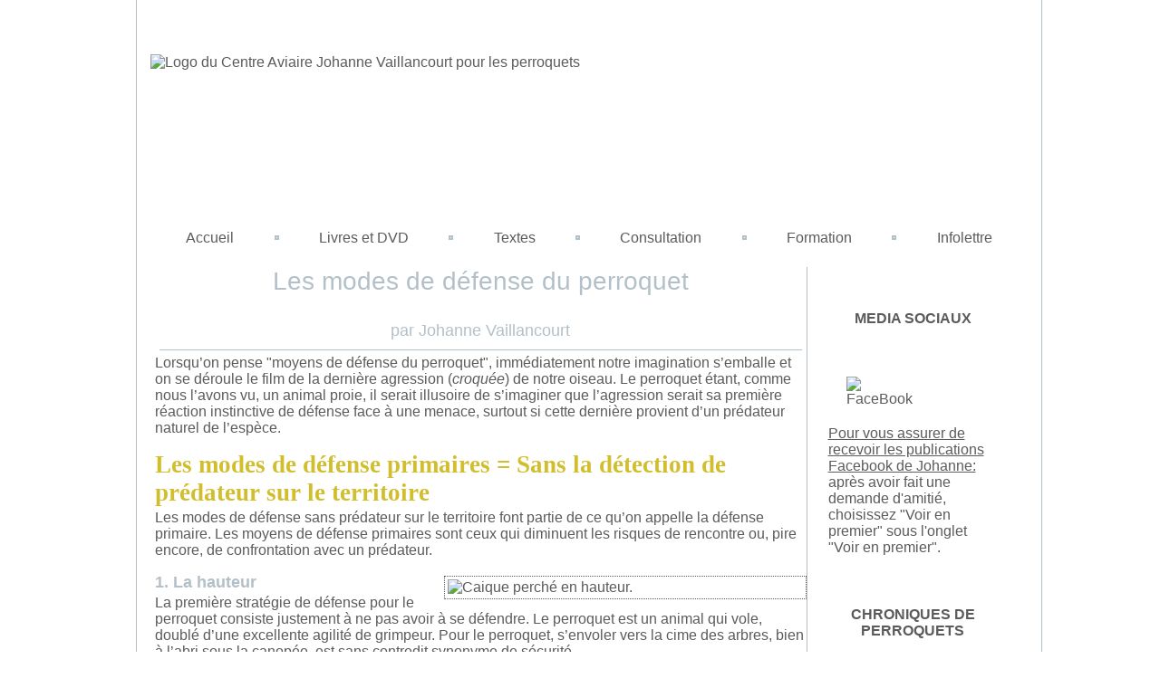

--- FILE ---
content_type: text/html; charset=UTF-8
request_url: https://www.perroquet-perroquets.com/modes-defense-perroquet.php
body_size: 10606
content:
<!DOCTYPE html>
<html lang="fr" xml:lang="fr" xmlns="http://www.w3.org/1999/xhtml">
<head>
<meta charset="UTF-8" />
<title>Les modes de d&eacute;fense du perroquet</title>
<meta name="description" content="Diverses mani&egrave;res dont le perroquet assure sa d&eacute;fense." />
<meta name="keywords" content="perroquet, défense, attaque"/>



<!-- Open Graph -->
<meta property="og:title" content="Les modes de d&eacute;fense du perroquet" />
<meta property="og:description" content="Diverses mani&egrave;res dont le perroquet assure sa d&eacute;fense." />
<meta property="og:url" content="https://www.perroquet-perroquets.com/modes-defense-perroquet.php" />
<meta property="og:image" content="https://www.perroquet-perroquets.com/photos/textes/comportement/modes-defense-perroquet/modes1.jpg" />
<meta property="og:type" content="article" />
<meta property="article:author" content="https://www.perroquet-perroquets.com/curriculum-vitae-johanne-vaillancourt.php" />
<meta property="og:locale" content="fr_FR" />
<meta property="og:site_name" content="Centre Aviaire Johanne Vaillancourt" />
<!-- Open Graph -->

 
  		<script type="application/ld+json"> 
{ 
"@context" : "http://schema.org", 
"@type" : "Article",
"mainEntityOfPage" : { "@type" : "WebPage", 
"@id" : 

"https://www.perroquet-perroquets.com/modes-defense-perroquet.php"},  
"headline" : "Les modes de d&eacute;fense du perroquet", 
"name" : "Les modes de d&eacute;fense du perroquet", 
"image" : "https://www.perroquet-perroquets.com/photos/textes/comportement/modes-defense-perroquet/modes1.jpg",
"articleSection" : "Comportement et psychologie des perroquets", 
"datePublished" : "2007",
"dateModified" : "2009",
"author" : { "@type" : "Person", "name" : "Johanne Vaillancourt", "sameas" :[ 
"https://www.perroquet-perroquets.com/curriculum-vitae-johanne-vaillancourt.php", 
"https://www.facebook.com/johanne.vaillancourt.167",
"http://www.parrot-parrots.com/curriculum-vitae-johanne-vaillancourt.php", 
"http://www.parrot-parrots.com/store/biography-vaillancourt.php", 
"http://www.perroquet-anarchiste.ca/details-biographie-johanne-vaillancourt.php"] },
"description": "Diverses mani&egrave;res dont le perroquet assure sa d&eacute;fense.",

 


		"publisher" : { "@type" : "Organization", 
"name":"Centre Aviaire Johanne Vaillancourt",
"legalName" : "Centre Aviaire Johanne Vaillancourt SENC", 
"alternateName": "CAJV",
"description" : "&Eacute;diteur de livres sur les psittacid&eacute;s. Le comportement, la compr&eacute;hension, la socialisation, l'&eacute;ducation des perroquets et perruches. Instaurer une meilleure communication avec votre oiseau. Formations, textes, livres, conseils, DVD, informations pour perroquets et perruches.",
"url" : "https://www.perroquet-perroquets.com", 
"logo": {"type" : "ImageObject", "url" : "http://www.perroquet-perroquets.com/images/logo.gif", "width" : "300" , "height" : "162"},

"telephone" : "+1-514-246-7673", 
"email" : "cajv@perroquet-perroquets.com", 
"address" : { "@type" : "PostalAddress", 
	"streetAddress" : "612-A Dorchester", 
	"addressLocality" : "Saint-Jean-sur-Richelieu", 
	"addressRegion" : "Qc", 
	"addressCountry" : "Canada", 
	"postalCode" : "J3B 5A1" },
"sameas": ["http://www.perroquet-anarchiste.ca", "https://fr-ca.facebook.com/centreaviairejv/", 
		   "https://www.facebook.com/%C3%89ditions-du-Perroquet-Anarchiste-1534642326787273/",
		   "http://www.parrot-parrots.com"]
 }
} 
</script>

<meta name="viewport" content="width=device-width, initial-scale=1.0" />
<meta name="Author" content="Johanne Vaillancourt et Philippe Thibodeau"/>
<meta name="robots" content="index, follow, NOODP"/>

<link href="/default-total2.css" rel="stylesheet"  />

<link rel="apple-touch-icon" sizes="180x180" href="favicon/apple-touch-icon.png">
<link rel="icon" type="image/png" sizes="32x32" href="favicon/favicon-32x32.png">
<link rel="icon" type="image/png" sizes="16x16" href="favicon/favicon-16x16.png">
<link rel="manifest" href="favicon/site.webmanifest">

	


</head>







<body>
<div id="wrapper">
	<header>
		<div id="logo">
			<div class="img-logo">
				<a href="https://www.perroquet-perroquets.com">
				<img src="/images/Banniere_5_CAJV.gif" 
				alt="Logo du Centre Aviaire Johanne Vaillancourt pour les perroquets"/></a>
			</div>
		</div>
		<div id="border">
		</div>
		<style>
		.dropdown {
		position: relative;
		display: inline-block;
		}
		
		.dropdown-content {
		display: none;
		position: absolute;
		background-color: #f9f9f9;
		min-width: 160px;
		box-shadow: 0px 8px 16px 0px rgba(0,0,0,0.2);
		padding: 12px 16px;
		z-index: 1;
		}
		
		.dropdown:hover .dropdown-content {
		display: block;
		}
		</style>
		<!--
		<div><b><a class="blue blocannonce" href="/formations_2022-2023/index.php"><span class="center">Formation en comportement des perroquets 2022-2023  
		avec Johanne Vaillancourt - Détails &gt;&gt;</span></a></b></div>
		
		
		<div><b><a class="blue blocmenu" href="/formations_2022-2023/index.php"><span class="center">Formation comportement des perroquets 2022-2023: inscriptions en cours. 
		Détails &gt;&gt;</span></a></b></div>
		-->
		
		<nav class="entete">
		
		
			<a class="blocmenu"  href="/index.php">
			Accueil</a>
			<div class="blocdot"></div>
					
			<a class="blocmenu" href="/boutique/livres-DVD.php">
			Livres et DVD</a>
			<div class="blocdot">&nbsp;</div>
					
			<a class="blocmenu" href="/textes.php">
			Textes</a>
			<div class="blocdot">&nbsp;</div>
			
			<div class="dropdown">
				<span class="blocmenu">Consultation</span>
				<div class="dropdown-content">
					<p><a class="blocmenu" style="height: 75px;" href="/consultation/consultation.php">
					Consultation avec Johanne</a></p>
					<p><a class="blocmenu" style="height: 75px;" href="/intervenants-consultants.php">
					Consultation avec autres consultants</a></p>					
				</div>			
			</div>
			<div class="blocdot">&nbsp;</div>
			
			<a class="blocmenu" href="/formations_2023-2024/index.php">
			Formation</a>									
			<div class="blocdot">&nbsp;</div>
			
			<!--
			<div class="dropdown">
				<span class="blocmenu">Formations</span>
				<div class="dropdown-content">
					<p><a class="blocmenu" style="height: 100px;" href="/formations_2022-2023/index.php">
					Formation 2022/2023 (en cours)</a></p>
					<p><a class="blocmenu" style="height: 100px;" href="/formations_2023-2024/index.php">
					Formation 2023/2024 (début oct 2023)</a></p>					
				</div>			
			</div>
			
			<div class="blocdot">&nbsp;</div>
			-->
			
			
			
			<a class="blocmenu" href="/infolettre.php">
			Infolettre</a>
					
		</nav>					
			
	</header>
	<div id="box5">	
		<main>

			
		
			
		<article>
				<h1>Les modes de d&eacute;fense du perroquet</h1>
				<p class="auteur">par Johanne Vaillancourt</p>
			
			 
				
			
				


			
				<p>Lorsqu&#8217;on pense &quot;moyens de d&eacute;fense du perroquet&quot;, imm&eacute;diatement 
				notre imagination s&#8217;emballe et on se d&eacute;roule le film de la 
				derni&egrave;re agression (<i>croqu&eacute;e</i>) de notre oiseau. Le perroquet 
				&eacute;tant, comme nous l&#8217;avons vu, un animal proie, il serait 
				illusoire de s&#8217;imaginer que l&#8217;agression serait sa 
				premi&egrave;re r&eacute;action instinctive de d&eacute;fense face &agrave; une menace, surtout si cette derni&egrave;re 
				provient d&#8217;un pr&eacute;dateur naturel de l&#8217;esp&egrave;ce.</p>
				
				<h2>Les modes de d&eacute;fense primaires = Sans la d&eacute;tection de 
				pr&eacute;dateur sur le territoire</h2>
				<p>Les modes de d&eacute;fense sans pr&eacute;dateur sur le territoire font 
				partie de ce qu&#8217;on appelle la d&eacute;fense primaire. Les moyens de 
				d&eacute;fense primaires sont ceux qui diminuent les risques de 
				rencontre ou, pire encore, de confrontation avec un pr&eacute;dateur.</p>
											
				<img src="photos/textes/comportement/modes-defense-perroquet/modes1.jpg" 
				class="contenu-image img2" width="400" alt="Caique perch&eacute; en hauteur." />
				<h3>1. La hauteur</h3>
				<p>La premi&egrave;re strat&eacute;gie de d&eacute;fense pour le perroquet consiste 
				justement &agrave; ne pas avoir &agrave; se d&eacute;fendre. Le perroquet est un 
				animal qui vole, doubl&eacute; d&#8217;une excellente agilit&eacute; de grimpeur. 
				Pour le perroquet, s&#8217;envoler vers la cime des arbres, bien &agrave; 
				l&#8217;abri sous la canop&eacute;e, est sans contredit synonyme de s&eacute;curit&eacute;.</p>
				<p>Contrairement &agrave; ce qui est (<i>trop</i>) souvent v&eacute;hicul&eacute;, les 
				perroquets ne se perchent pas en hauteur pour dominer leurs 
				cong&eacute;n&egrave;res et/ou accessoirement les humains avec lesquels ils 
				partagent le territoire. (<i>Comme je l&#8217;ai souvent expliqu&eacute;, les 
				gris d&#8217;Afrique ne se perchent pas dans les arbres pour dominer 
				les lions qui se trouvent en bas</i>).</p>
				<p>Ces volatiles aiment se percher en hauteur puisque cette 
				fa&ccedil;on de faire diminue les risques de rencontrer ou de se faire 
				remarquer par un pr&eacute;dateur&#8230; et il en va de m&ecirc;me pour le 
				perroquet vivant dans nos maisons. Rien de tel qu&#8217;une bonne 
				perche tr&egrave;s haute et bien s&eacute;curitaire pour piquer son petit 
				roupillon d&#8217;apr&egrave;s-midi ou pour jauger de la qualit&eacute; d&#8217;un 
				visiteur dans la maison. </p>
				<p>Il serait faux de croire que le perroquet tente de dominer 
				l&#8217;humain, lorsqu&#8217;il se perche en hauteur, afin que ce dernier ne 
				puisse l&#8217;y rejoindre&#8230; Dans un cas de dissidence de la part du 
				perroquet, la fuite en altitude est simplement une prise de 
				position strat&eacute;gique pour se d&eacute;rober &agrave; une contrainte de la part 
				de son humain, telle le retour &agrave; la cage ou la pose du harnais&#8230;</p>
											
				<img src="photos/textes/comportement/modes-defense-perroquet/modes2.jpg" class="contenu-image img2" width="400" 
				alt="Gris d'Afrique se tenant instinctivement en groupe." />
				<h3>2. La gr&eacute;garit&eacute;</h3>
				<p>Les perroquets sont des animaux tr&egrave;s gr&eacute;gaires pour la 
				plupart des esp&egrave;ces. Ils vivent en soci&eacute;t&eacute; tout au long de 
				l&#8217;ann&eacute;e et non pas seulement en saison de reproduction. La 
				vigilance &agrave; plusieurs est de loin beaucoup plus efficace.</p>
				<p>La formation de groupes sociaux est d&eacute;termin&eacute;e, entre autres, 
				par trois facteurs fondamentaux:</p>
				
					<ul>
						<li>La recherche alimentaire</li>
					<li>La reproduction</li>
					<li>La s&eacute;curit&eacute; ou d&eacute;fense contre les pr&eacute;dateurs</li>
				</ul>
				
				<p>La vie en groupe assure la s&eacute;curit&eacute; des individus: les 
				pr&eacute;dateurs pr&eacute;f&egrave;rent s&#8217;en prendre &agrave; une proie isol&eacute;e plut&ocirc;t que 
				de tenter leur chance avec un groupe tout entier.</p>
				
				<p>De plus, certaines esp&egrave;ces de perroquet utilisent un syst&egrave;me 
				dit &quot;de sentinelles&quot;. Lorsqu&#8217;il y a menace, les sentinelles 
				&eacute;mettent des cris d&#8217;alerte tr&egrave;s distinctifs et reconnaissables, 
				et le groupe entier s&#8217;envole en &quot;masse&quot;, cr&eacute;ant ainsi beaucoup 
				de confusion pour le pr&eacute;dateur. </p>
				<p>On consid&egrave;re ici qu&#8217;une vol&eacute;e de perroquets forme un groupe 
				social lorsqu&#8217;ils: </p>
				
					<ul>
						<li>Volent ensemble &agrave; peu pr&egrave;s &agrave; la m&ecirc;me vitesse et la m&ecirc;me 
				altitude;</li>
						<li>Fourragent ensemble aux m&ecirc;mes points d&#8217;alimentation;</li>
						<li>Se rejoignent au m&ecirc;me dortoir pour passer la nuit.</li>
					</ul>
					
				
		
		<img src="photos/textes/comportement/modes-defense-perroquet/modes3.jpg" class="contenu-image img2" width="400" alt="Aras, esp&egrave;ces multisp&eacute;cifiques." />
		
				<h2>Ce principe vaut autant pour les esp&egrave;ces monosp&eacute;cifiques que 
				pour les groupes multisp&eacute;cifiques</h2>
				<p>Chez les groupes monosp&eacute;cifique, l&#8217;homog&eacute;n&eacute;it&eacute; est une tr&egrave;s 
				efficace strat&eacute;gie de d&eacute;fense. Comme la plupart des esp&egrave;ces 
				appartenant &agrave; ce groupe se nourrissent partiellement au sol, la 
				meilleure d&eacute;fense, surtout contre les pr&eacute;dateurs venant du ciel, 
				est l&#8217;aspect identique de tous les membres du groupe. Il est en 
				effet tr&egrave;s confondant pour un pr&eacute;dateur de rep&eacute;rer facilement 
				une proie &agrave; l&#8217;int&eacute;rieur d&#8217;une grosse masse de couleur uniforme 
				et surtout, de &quot;focuser&quot; sur un seul individu.</p>
			
				<p>Par contre, chez les groupes multisp&eacute;cifique, qui sont pour 
				la plupart arboricoles, l&#8217;homog&eacute;n&eacute;it&eacute; des couleurs est moins 
				importante puisqu&#8217;ils sont la plupart du temps, prot&eacute;g&eacute;s par une 
				dense couverture de feuilles. Les oiseaux de ces esp&egrave;ces forment 
				de plus petits groupes sociaux, afin de garantir les ressources 
				du territoire, mais forment tout de m&ecirc;me des alliances avec 
				d&#8217;autres esp&egrave;ces, ayant pour finalit&eacute; d&#8217;augmenter le nombre 
				d&#8217;individus dans le groupe. </p>
				<p>En s&#8217;alliant avec des esp&egrave;ces diff&eacute;rentes, il y a moins de 
				comp&eacute;tition pour la nourriture et pour les nids, puisqu'elles 
				ont des particularit&eacute;s alimentaires qui ne g&ecirc;nent en rien celles 
				des autres esp&egrave;ces de perroquets. Et le partage des aires de 
				nidification ne pose pas non plus de probl&egrave;mes puisque les 
				esp&egrave;ces sont de tailles diff&eacute;rentes. Par ces alliances, ces 
				groupes profitent tout de m&ecirc;me du syst&egrave;me de sentinelles et de 
				surveillance &agrave; plusieurs.</p>
							
		<img src="photos/textes/comportement/modes-defense-perroquet/lili129.jpg" class="contenu-image img2" width="400" 
		alt="Colori de l'amazone est majoritairement vert." />
		
				<h3>3. Les coloris </h3>
				<p>Les perroquets ont su d&eacute;velopper au fil de leur &eacute;volution, 
				des particularit&eacute;s de coloris de plumage sachant les rendre 
				pratiquement invisibles aux yeux des pr&eacute;dateurs.</p>
				<p>L&#8217;homochromie du camouflage des perroquets verts n&#8217;est un 
				myst&egrave;re pour personne. Dans la for&ecirc;t, sous le couvert des 
				arbres, c&#8217;est encore la meilleure couleur &agrave; arborer si on d&eacute;sire 
				passer inaper&ccedil;u. Il en va de m&ecirc;me pour les rouges, les orang&eacute;s 
				et les jaunes qui se confondent facilement avec la flore d&#8217;un 
				d&eacute;cor tropical. <br/>
				Selon l&#8217;ornithologiste Sam Foster, les oiseaux gris, tels les 
				cacato&egrave;s rosalbins et les gris d&#8217;Afrique, pr&eacute;senteraient un 
				avantage visuel particulier les journ&eacute;es tr&egrave;s ensoleill&eacute;es.
			
	Elle a remarqu&eacute; que l&#8217;argent&eacute; de leur plumage agissait comme un 
				miroir en refl&eacute;tant les rayons lumineux du soleil, occultant 
				momentan&eacute;ment ces oiseaux aux yeux des pr&eacute;dateurs lorsqu&#8217;ils 
				sont en vol. </p>
				<p>Et &agrave; l&#8217;oppos&eacute; du spectre, les cacato&egrave;s blancs cr&eacute;ent, 
				toujours selon ses dires, ce qu&#8217;elle appelle &quot;<i>une perplexit&eacute; 
				visuelle</i>&quot; sur le fond bleu du ciel lorsqu&#8217;ils volent en groupe 
				lors de journ&eacute;es ensoleill&eacute;es. </p>
				<p>La nature a su pourvoir les animaux proies de syst&egrave;mes tr&egrave;s 
				efficaces de d&eacute;fense qui leur permettent d&#8217;&eacute;viter les &eacute;normes 
				risques d&#8217;une confrontation. </p>
				<p>Par contre, les mauvaises rencontres ne sont malheureusement 
				pas toujours &eacute;vitables. </p>
				<h2>Les modes de d&eacute;fense secondaires = Pr&eacute;sence de pr&eacute;dateur sur 
				le territoire </h2>
				<p>Les modes de d&eacute;fenses secondaires se manifestent lorsqu&#8217;il y a 
				pr&eacute;sence de pr&eacute;dateur sur le territoire. Les r&eacute;actions de 
				d&eacute;fense secondaires n&#8217;apparaissent que lorsque l&#8217;oiseau a rep&eacute;r&eacute; 
				un pr&eacute;dateur et ces r&eacute;actions n&#8217;ont qu&#8217;un seul et unique but : 
				&eacute;chapper &agrave; toute forme de confrontation avec ce dernier.</p>
							
		<img src="photos/textes/comportement/modes-defense-perroquet/modes4.jpg" class="contenu-image img2" width="400" 
		alt="Le perroquet fuit en s'envolant." />
		
				<h3>1. La fuite (abandon)</h3>
				<p>Chez les animaux pr&eacute;dateurs, l&#8217;instinct de se battre ou se 
				d&eacute;fendre est souvent le premier acte r&eacute;flexe face &agrave; une menace 
				ou une agression. L&#8217;instinct de fuir vient en second lieu si 
				l&#8217;agresseur semble avantag&eacute; de quelque fa&ccedil;on que ce soit, afin 
				de pr&eacute;venir un combat o&ugrave; les pertes seraient trop co&ucirc;teuses. 
				Chez les perroquets qui, eux, sont des animaux proies, c&#8217;est 
				tout le contraire qui se produit. Peu importe la menace, la 
				premi&egrave;re option utilis&eacute;e comme moyen de d&eacute;fense demeurera 
				toujours la fuite, et ce, peu importe le danger. </p>
				<p>Il ne faut pas perdre de vue que la condition de proie 
				implique le risque pour le perroquet de se faire happer par un 
				pr&eacute;dateur &agrave; tout moment et lors de n&#8217;importe quelle activit&eacute; 
				quotidienne de sa vie (<i>ce qui est assez difficile &agrave; concevoir 
				pour nous qui sommes des pr&eacute;dateurs et vivons g&eacute;n&eacute;ralement bien 
				&agrave; l&#8217;abri des dangers</i>). Nous n&#8217;avons aucune id&eacute;e de ce &agrave; quoi 
				peut ressembler la survie en tant qu&#8217;animal proie. C&#8217;est entre 
				autres pour cette raison que les perroquets sont naturellement 
				si &quot;m&eacute;fiants&quot; face &agrave; ce qui est inconnu (<i>situation, humain, 
				autre animal ou objet</i>), et qu&#8217;ils semblent &agrave; nos yeux, &ecirc;tre des 
				animaux si &quot;nerveux&quot;, si prompts &agrave; r&eacute;agir, du moins, si on les 
				compare &agrave; nos chiens ou nos chats domestiques.</p>
				<p>Le perroquet ne sait ni attaquer, ni se battre. Sa premi&egrave;re 
				r&eacute;action de d&eacute;fense, c&#8217;est la fuite; c&#8217;est un des &eacute;tats 
				d&#8217;urgence de l&#8217;instinct. C&#8217;est sa principale strat&eacute;gie de survie 
				et pratiquement la seule vraiment efficace dans son milieu 
				naturel. </p>
				<p>Dans un contexte de captivit&eacute;, face &agrave; une situation 
				mena&ccedil;ante, c&#8217;est lorsque l&#8217;oiseau est dans l&#8217;impossibilit&eacute; de 
				pouvoir r&eacute;agir selon les prescriptions de ses instincts (<i>plumes 
				de vol taill&eacute;es, enferm&eacute; dans une cage ou pris dans un coin</i>), 
				qu&#8217;il risque de mordre, de fa&ccedil;on r&eacute;flexe, n&#8217;importe qui ou 
				n&#8217;importe quoi se trouvant &agrave; port&eacute;e de son bec, m&ecirc;me son humain 
				chouchou. Un perroquet en &eacute;tat de panique pense r&eacute;ellement 
				lutter pour sa survie et, croyez-moi, ce n&#8217;est pas rien, &agrave; ce 
				moment: la proie vit un stress intense qu&#8217;il nous est tr&egrave;s 
				difficile d&#8217;imaginer.</p>
				<h3>2. L&#8217;immobilit&eacute;</h3>
				<p>Lorsqu&#8217;un pr&eacute;dateur (<i>un &eacute;pervier ou rapace</i>) est en approche 
				et que le perroquet se trouve momentan&eacute;ment &eacute;loign&eacute; de son 
				groupe, qu&#8217;il ne peut s&#8217;enfuir sans attirer l&#8217;attention sur lui, 
				ou encore, s&#8217;il ne peut se r&eacute;fugier sous le couvert des arbres 
				ou autres protections environnementales, il sait de fa&ccedil;on 
				instinctive qu&#8217;un oiseau isol&eacute; est une proie de choix pour un 
				pr&eacute;dateur volant. Il d&eacute;cidera donc &agrave; ce moment de ne pas bouger, 
				de demeurer parfaitement immobile en esp&eacute;rant de tout son &ecirc;tre 
				ne pas &ecirc;tre remarqu&eacute;.</p>
							
		<img src="photos/textes/comportement/modes-defense-perroquet/modes5.jpg" class="contenu-image img2" width="400" 
		alt="Le perroquet peut faire le mort." />
		
				<p>Ce comportement d&#8217;immobilit&eacute; est fr&eacute;quemment observ&eacute; chez le 
				perroquet de compagnie auquel on a taill&eacute; les plumes de vol 
				lorsqu&#8217;il se sent menac&eacute; ou que d&#8217;autres perroquets &eacute;mettent un 
				cri d&#8217;alerte. Un exemple: alors que tous les perroquets de la 
				maisonn&eacute;e s&#8217;envolent, &Eacute;tienne, mon amazone &agrave; front bleu, g&egrave;le 
				litt&eacute;ralement sur place lorsque qu&#8217;un de mes perroquets &eacute;met un 
				cri d&#8217;alarme. Cet oiseau ne peut se s&#8217;enfuir en volant puisqu&#8217;il 
				a jadis eu une aile bris&eacute;e. &Eacute;tienne ne vole pas&#8230; donc&#8230; il &quot;freeze&quot;!</p>
				<h3>3. L&#8217;inhibition d&#8217;action </h3>
				<p>C&#8217;est ce qui pousse l&#8217;oiseau &agrave; faire le mort lorsqu&#8217;il sait 
				qu&#8217;il n&#8217;a aucune chance de sortir vivant d&#8217;une agression. &Agrave; ce 
				moment, il y a modifications m&eacute;taboliques tels le ralentissement 
				de la respiration et une d&eacute;pression brutale qui entra&icirc;ne la 
				prostration. L&#8217;oiseau semble r&eacute;ellement mort.<br/>
				Si le pr&eacute;dateur ne sent plus sa proie, il se peut alors qu&#8217;il 
				rel&acirc;che son &eacute;treinte, et c&#8217;est &agrave; ce moment-l&agrave; que l&#8217;oiseau 
				essayera de se d&eacute;gager et s&#8217;enfuir. Une chance sur 100 que &ccedil;a 
				fonctionne, mais &ccedil;a vaut le coup d&#8217;essayer&#8230;</p>
				<h3>4. La d&eacute;viation</h3>
				<p>La d&eacute;viation d&#8217;une attaque, c'est lorsque l&#8217;oiseau d&eacute;tourne 
				l&#8217;attention du pr&eacute;dateur, soit en simulant &ecirc;tre bless&eacute; lui-m&ecirc;me 
				ou soit en harcelant le pr&eacute;dateur, afin prot&eacute;ger son nid ou un 
				autre individu du groupe qui est bless&eacute; ou dans l&#8217;impossibilit&eacute; 
				de fuir. Ce dernier comportement est particuli&egrave;rement r&eacute;pertori&eacute; 
				chez les cacato&egrave;s.</p>
							
		<img src="photos/textes/comportement/modes-defense-perroquet/modes.jpg" width="400" height="300" class="contenu-image img2" 
		alt="Le perroquet peut menacer." />
		
				<h3>5. La menace (<i>parade</i>)</h3>
				<p>La menace pr&eacute;c&egrave;de g&eacute;n&eacute;ralement l&#8217;affrontement, mais celle-ci 
				peut dispara&icirc;tre par apprentissage, ce qui est souvent le cas 
				chez les perroquets &quot;domestiques&quot;.</p>
				<p>Dans la nature, ce genre d&#8217;avertissement n&#8217;impressionne que 
				peu de pr&eacute;dateurs et est g&eacute;n&eacute;ralement inefficace. Les parades 
				n&#8217;intimident que les autres oiseaux du groupe, les humains &agrave; la 
				rigueur, mais n&#8217;ont aucune incidence sur la d&eacute;termination des 
				rapaces, serpents ou chats f&eacute;raux. </p>
				<h3>6. La riposte</h3>
				<p>La riposte est l&#8217;ultime d&eacute;fense, le dernier recours. C&#8217;est 
				l&#8217;ultime option que choisira le perroquet pour se d&eacute;fendre et il 
				n&#8217;y recourra que s&#8217;il n&#8217;y a r&eacute;ellement aucune opportunit&eacute; de 
				fuite et qu&#8217;il sait que sa vie est v&eacute;ritablement en danger. &Agrave; ce 
				moment, la riposte est excessivement violente et le perroquet y 
				investira toute son &eacute;nergie puisqu&#8217;il sait qu&#8217;il a peu de chance 
				de sortir vivant de l&#8217;agression, la motivation de l&#8217;assaillant 
				&eacute;tant g&eacute;n&eacute;ralement de le tuer pour ensuite s&#8217;en repa&icirc;tre. La 
				principale arme de d&eacute;fense qu&#8217;utilisera le perroquet est, vous 
				vous en doutez bien, son bec puissant.</p>
							
		<img src="photos/textes/comportement/modes-defense-perroquet/modes7.jpg" class="contenu-image img2" width="400" 
		alt="Le perroquet peut mordre." />
		
				<p>La plupart des perroquets, peu importe la taille, sont tr&egrave;s 
				fragiles &agrave; la pr&eacute;dation, car ils ne savent pas se battre ni se 
				d&eacute;fendre et, face &agrave; une r&eacute;elle agression &agrave; laquelle ils ne 
				peuvent &eacute;chapper&#8230; certaines esp&egrave;ces, allez savoir pourquoi, se 
				retournent sur le dos. Certains observateurs interpr&egrave;tent ce 
				geste comme une position de d&eacute;fense et d&#8217;autres comme &eacute;tant une 
				posture d'abandon, mais peu importe la raison, il n&#8217;en demeure 
				pas moins que le perroquet ainsi positionn&eacute; est dans 
				l&#8217;impossibilit&eacute; de fuir. Le perroquet adopte cette attitude 
				extr&ecirc;me lorsqu&#8217;il sait que l&#8217;issu du combat lui sera 
				d&eacute;favorable.</p>
				<p>Il serait souhaitable que, dans nos maisons, les perroquets 
				n&#8217;aient jamais &agrave; se d&eacute;fendre de qui ou de quoi que ce soit. 
				L&#8217;absence de pr&eacute;dateur sur le territoire est un des avantages 
				incontestables de la domesticit&eacute;. C&#8217;est &agrave; nous, humains, de bien 
				conna&icirc;tre les besoins inn&eacute;s de nos oiseaux ainsi que les 
				attitudes &agrave; adopter face &agrave; eux, afin d&#8217;&eacute;viter d&#8217;&ecirc;tre per&ccedil;u comme 
				le &quot;super-pr&eacute;dateur&quot; des environs.</p>
				
				<p>&nbsp;</p>
				<p>&nbsp;</p>
				<p>&copy; Johanne Vaillancourt 2007 -2009</p>
				<p>&nbsp;</p>
				<p><b>Photos</b><br/>
				Bilbo, <i>pionites melanocephala</i>, CAJV<br/>
				Pablo, Peanut et Gazou, <i>psittacus erithacus erithacus</i>, 
				CAJV<br/>
				<i>Ara ararauna</i>, et, <i>ara chloroptera</i>, Fr&eacute;d&eacute;ric Faure<br/>
				Lili, <i>amazona aestiva</i>, CAJV<br/>
				Pitchou, <i>amazona aestiva</i>, Herv&eacute; Andaloro<br/>
				Bib, <i>psittacus erithacus timneh</i>, CAJV<br/>
				Rubens, <i>deroptyus accipitrinus</i>, et Cracou, <i>amazona 
				aestiva</i>, St&eacute;phanie Duval<br/>
				Lili, <i>amazona aestiva</i>, CAJV</p>
				
				
				</article>			
						</main>		
		<!-- #box6 -->		
			<aside id="box6">
			<br/>
			<section class="bg19">
				<!-- FaceBook Twitter -->
				<h4>MEDIA SOCIAUX</h4>
					<div class="bloc100">
						<div class="bloc30">
							<a target="_blank" href="https://www.facebook.com/johanne.vaillancourt.167">
							<img  style="padding-left:10px;" src="/images/facebook.jpg" width="60" height="20" 
							alt="FaceBook"/></a>
						</div>
						<div class="bloc30">
						</div>
					</div>
				<p><u>Pour vous assurer de recevoir les publications Facebook de Johanne:</u> apr&egrave;s avoir fait 
				une demande d'amiti&eacute;, 
				choisissez "Voir en premier" sous l'onglet "Voir en premier".</p>			
			</section>
			<!--Johanne-->
			<!-- Chroniques debut-->
			<nav class="bg18">
				<!--<img class="img2" src="https://www.perroquet-perroquets.com/photos/aapagecouverture/mercredi%20103b.jpg" 
				width="115" height="77" alt="Cacato&egrave;s"/>
				-->
				
					<h4>
						CHRONIQUES DE PERROQUETS
					</h4>
							
					<p><a href="/menu-comportement.php">Comportement et psychologie</a></p>
					<p><a href="/menu-sante.php">Sant&eacute;</a></p>
					<p><a href="/menu-alimentation.php">Alimentation</a></p>
					<p><a href="/menu-especes.php">Esp&egrave;ces</a></p>
					<p><a href="/menu-accessoires.php">Accessoires et jouets</a></p>
					<p><a href="/menu-urgence.php">Urgence</a></p>
					<p><a href="/menu-danger.php">Danger</a></p>
					<p><a href="/menu-plantes-arbres.php">Plantes et arbres</a></p>
					<p><a href="/pratique.php">Pratique</a></p>
				
			</nav>						
			<!-- Chroniques fin-->
			<section class="bg19">
				<h4>&Agrave; PROPOS...</h4>
				<p><a href="/presentation.php">Qui sommes-nous? 
				&gt;&gt;</a><br/><br/>
				<a href="/curriculum-vitae-johanne-vaillancourt.php">Curriculum vitae de <br/>Johanne Vaillancourt 
				&gt;&gt;</a></p>		
				<p>Consultation personnalis&eacute;e avec<br/>
				Johanne Vaillancourt<br/>
				<a target="_blank" href="/consultation/consultation.php">Informez-vous &gt;&gt;</a>
				</p>
			</section>	
			<!-- Boutique d&eacute;but-->
			<section class="bg18">
				<h4><a href="/boutique/livres-DVD.php">BOUTIQUE</a></h4> 
				<p>Livres et DVD 
				de <br/>Johanne Vaillancourt</p>
				<p><a class="blue" href="/boutique/livres-DVD.php">
				<u>Cliquez ici &gt;&gt;</u></a>&nbsp;</p>
				<p>
				<img src="/images/visa.jpg" width="32" height="20" alt="Visa"/>&nbsp;
				<img src="/images/master.jpg" width="32" height="20" alt="MasterCard"/>
				<img src="/images/iban.jpg" width="44" height="15" alt="IBAN"/>
				<img src="/images/bic.jpg" width="27" height="15" alt="BIC"/>
				<img src="/images/paypal.jpg" width="65" height="23" alt="PayPal"/>
				<img src="/images/cheque.jpg" width="38" height="32" alt="Ch&egrave;que bancaire ou Mandat postal"/>
				</p>
			</section>		
			<!-- Boutique fin-->
							
			<!-- enrichissement d&eacute;but-->
			<section class="bg19">
				<h4>
				L'enrichissement du milieu</h4>
				<p class="center">
				<img src="/boutique/boutique/enrichissement-perroquet.jpg"  
				alt="Page couverture du livre : L'enrichissement du milieu/Plus pr&egrave;s de la nature de votre perroquet" 
				width="170" height="272"/> 
				</p>
				<p>
				Dans notre d&eacute;sir de rendre la vie confortable &agrave; nos oiseaux, on la leur a rendue insipide, r&eacute;p&eacute;titive, soporifique. 
				Ces animaux supportent tr&egrave;s mal de ne rien faire. Est-ce que cela doit n&eacute;cessairement se passer ainsi?
				</p>
				<p><a target="_blank" href="/boutique/enrichissement.php">
				D&eacute;tails &gt;&gt;</a></p>
			</section>
			<!-- enrichissement fin-->
			<!-- Consultations d&eacute;but-->
			<section class="bg18">
				<h4>Consultation personnalis&eacute;e avec<br/>
				Johanne Vaillancourt</h4>
				<p><a target="_blank" href="/consultation/consultation.php">Informez-vous &gt;&gt;</a>
				</p>
				<!-- Consultations fin-->
				<!-- Infolettre debut -->
				
				<h4>Infolettre</h4>
				<p>Pour vous abonner &agrave; notre infolettre<br/>
				<a class="blue" href="/infolettre.php">
				Cliquez ici</a></p>
			</section>

			<nav class="bg19">
				
					<h4>
						CARNET DE LIENS
					</h4>
					<p class="center">
						<img src="/photos/aapagecouverture/cajv-carnet-liens.jpg" 
						width="170" height="165" alt="Perroquets en lien"/>
					</p>						
									
					<p><a href="/intervenants-consultants.php">Intervenants et consultants</a></p>
					<p><a href= "/veterinaires-perroquets.php">R&eacute;pertoire des cliniques et h&ocirc;pitaux v&eacute;t&eacute;rinaires pour vos perroquets</a>&nbsp;</p>
					<p><a href="/associations.php">Associations</a></p>
					<p><a href="/protection-animale.php">Protection animale / Refuges</a></p>
					<p><a href="/sites-d-interet.php">Sites d'int&eacute;r&ecirc;t</a></p>
								
			</nav>				 
			<section class="bg18">
				<h4>SUGGESTIONS DE 
				LECTURE DE JOHANNE</h4>	
				<p class="center">
				<img src="/photos/suggestions-de-lecture/societes-animales.jpg" 
				width="170" height="258" alt="suggestion de lecture"/></p>
				<p><i>Un must!</i></p>
				<p>Voir d'autres suggestions de Johanne de 
				formidables lectures... incontournables</p>
				<p><a href="/suggestions-lecture.php">Voir 
				plus &gt;&gt;</a></p>
			</section>
	
	<!-- Cacatomopolitain d&eacute;but -->					
			<section class="bg19">			
				<h4><a href="/cacatomopolitain.php">CACATOMOPOLITAIN</a></h4>
				<p>Le magazine du perroquet d'aujourd'hui</p>
				<p class="center">
				<a href="/cacatomopolitain.php">
				<img src="/photos/cacatomopolitain/cacatomopolitain-mini.jpg" width="170" height="213" alt="Cacatomopolitain"/></a></p>
				<br/><br/>
			</section>
			<!-- Fin Cacatomopolitain -->		

			<section class="bg18">															
				<h4>LETTRES RE&Ccedil;UES</h4>				
				<p class="center">
				<img src="/photos/temoignages/temoignages_mini.jpg" width="170" height="194" alt="Gris d'Afrique"/>
				</p>
				<p>Me lever tranquillement, un peu barbouillée de mes formations de ce w-e, me faire un café, ouvrir mon ordinateur et voir ceci…<br/><br/>
				Me croyez-vous si je vous dis que ma journée s’est illuminée soudainement?<br/><br/>
				Mon bonheur à moi ces temps-ci, ce sont mes étudiants!</p>
							
				<p><a href="/lecteurs-nous-ecrivent.php">
				Lire la suite &gt;&gt;</a></p>
			</section>
		</aside><!-- #box6 -->
 	</div>		               	
	<br style="clear: both;" />
	<footer>
		<p>&nbsp;</p>
		<nav class="entete">								
			<a class="blocmenu"  href="/index.php">
			Accueil</a>
			<div class="blocdot"></div>
			
			<a class="blocmenu" href="/contact.php">
			Contactez-nous</a>
			<div class="blocdot"></div>
			
			<a class="blocmenu" href="/boutique/livres-DVD.php">
			Livres et DVD</a>
			<div class="blocdot"></div>
		
			<a class="blocmenu" href="/textes.php">
			Textes</a>					
		</nav>
		<br/><br/><br/>
		<div class="center">	
			<p>
			Copyright &copy; Centre Aviaire Johanne Vaillancourt SENC et/ou auteurs des textes<br/>
			1996 &agrave; 2025<br/>
			<a class="blue" target="_blank" href="/droit-auteur.php">Tous droits r&eacute;serv&eacute;s</a></p>
			<img src="/images/Banniere_5_CAJV.gif" width="100" height="76" alt="Centre Aviaire Johanne Vaillancourt SENC" />
		</div>
	</footer>

</div><!-- wrapper -->
</body>
</html>


--- FILE ---
content_type: text/css
request_url: https://www.perroquet-perroquets.com/default-total2.css
body_size: 4785
content:
* {  
padding:0px;
margin: auto;
box-sizing: border-box; 
} 
/** top right bottom left */
/** BASIC */

body {
	background-color: #FFFFFF;	font-size: 16px;
	font-family: Verdana, Arial, Helvetica, sans-serif; color: #5b5b5b;}

/** HEADINGS */
h1 { font-family:  Verdana, Arial, Helvetica, sans-serif; margin: 0px; color: #b3c0c8; font-size: 1.75rem; font-weight: normal; text-align: center; margin-bottom:1.0em;}
h2 { font-family:  serif; margin: 0px; color: #d2be2c; font-size: 1.7rem; margin-bottom: 0.1em;}
h3 { font-family:  Verdana, Arial, Helvetica, sans-serif; font-size: 1.1rem; color: #b3c0c8; margin-bottom: 0.2em; }
h4 { font-family:  Verdana, Arial, Helvetica, sans-serif; margin: 0px; color: #5b5b5b; font-size: 1.0rem;}
h5 { font-family:  Verdana, Arial, Helvetica, sans-serif; margin: 0px; color: #5b5b5b; font-size: 1.0rem;}	
h6 { font-family:  Verdana, Arial, Helvetica, sans-serif; margin: 0px; color: #5b5b5b; font-size: 1.0rem; }



/** TEXTS */
p, dl, input, i { margin-bottom: 1em; }			
ul, ol {margin: 10px; padding-left: 1em; padding-bottom: 0.75em; }
li { margin-bottom: 1.25em;}	
.liens { padding-bottom: 2.0em; }	
/** LINKS */
a:visited {color: #484848; text-decoration: none; }
a:link {color: #5b5b5b; text-decoration: none; }
a:hover {text-decoration: underline; }
a:active {color: #0000FF; text-decoration: underline; }

a.blue:visited {color: #000080;  }
a.blue:link {color: #0000FF; }
a.blue:hover {color: #0000FF;text-decoration: underline; }
a.blue:active {color:#0000FF; }
a.red:visited {color: #FB0606;}
a.red:link {color: #FB0606;}
a.red:hover {color: #FB0606;}
a.red:active {color: #FB0606;}



/** BACKGROUNDS */
.auteur {color: #b3c0c8; font-size: 1.1em; text-align: center; border-bottom: thin solid #b3c0c8; margin: 5px; padding: 0px 5px 10px 5px;}
.boutique {text-align: left; margin: 5px;}
.center {text-align: center;}
.description {font-size:0.9em; font-style: italic;}
.citation-1 { font-family:  Verdana, Arial, sans-serif; font-size: 1.2em; color: #b3c0c8;} 
.pourquoi { margin: 150px 0px 0px 0px; }
.alerte {color: red;}
.bleu {color: CornflowerBlue;}
.pablo {color: #0099CC; font-style: italic;}
			



/** Layout */
/** BASIC */
html, body { max-width:100%; height: 100%; margin: auto; }

/** WRAPPER */
#wrapper { display: flex; flex-direction: column; justify-content: center;}	
header {width: 100%; flex: 100%;}
#logo {width: 100%; height: 125px; background: url('/images/plumes.jpg') no-repeat left top; max-width:100% }
.img-logo {float: left; margin: 10px 0px 0px 15px;}		
.entete {display: flex; justify-content: space-around; flex-wrap: wrap; margin: 10px 0px 0px 0px; padding: 0px 20px 0px 20px;}
.bloc-menu {display: inline-block; vertical-align:text-top; width:190px; height: 12em; padding: 10px; margin: 10px;}
.pasdarticle{}
/** menu du haut et du bas */
.menu-conteneur {display: flex; }
.blocdot { display:flex;}		
.blocmenu { display: flex; flex-wrap: wrap; height: auto;}
.blocannonce { display: flex; flex-wrap: wrap; height: auto;}		
.gauche {}
.droit {}
.textLeft {text-align: left;}
	

/** page index */
#box5 {display: flex; flex-direction: column; width: 100%; flex: 100%; padding: 20px;}
main {display: flex; flex-direction: column; width: 100%; flex: 100%;}
.bout {display: flex; flex-direction: column; width: 100%; margin:0px;}
.bout p:nth-child(3) {text-align: left; margin: 5px;}
.box1 {flex: 100%; border-bottom: thin solid #b3c0c8; margin: 5px; padding: 10px 5px 10px 10px;}

#box2 {flex: 100%;}
#box2 article {border-bottom: 1px solid black; margin-bottom: 10px;}
#box3 {flex: 100%;}
#box2 h2 { margin: 0px;  font-size: 1.3rem; margin-bottom: 0.1em;}
	
#box3 h2 { margin: 0px; font-size: 1.3rem; margin-bottom: 0.1em;}		
#box3 h3 { font-size: 1.2rem;  padding-bottom: 1px;}
#box3 article {border-bottom: dotted 2px #b3c0c8; margin-bottom: 15px;}
#box4 {flex: 100%; display: flex; flex-direction: column;}
#box4 h2 {text-decoration: underline dotted #d2be2c; padding: 3px;}
#box6 {display: flex; flex: 100%; flex-direction: column;}
#box6 h4 {text-align: center; padding-bottom: 15px;} 
footer {flex: 100%; width: 100%; background-size: 100%, 200px; background-image: linear-gradient(white, #d2be2c); 
background-position: center bottom;}

#border {width: 100%; height: 15px; background-image: linear-gradient(#b3c0c8, white); 
background-position: center bottom;}

/** Tableau*/
table {width:90%;  margin: 10px; padding: 5px; border-collapse: collapse;}
td {text-align: center; vertical-align:top; width:auto; border: 1px solid #b3c0c8; padding: 3px;}



/** BLOCKS */
/** blocs d'entete pour versions anglaises/fran�aises */
		.blocentete-1 { display: flex; flex-wrap: wrap; margin-bottom:1.0em; border-bottom: thin solid #b3c0c8;}
		.blocentete-2 {height: auto; float: left; }
		.blocentete-2b {height: auto; float: right; }
		.blocentete-3 {height: auto; float: right; }
		.blocentete-3 .auteur { border-style: none; }
		.blocvide { margin-left: 25px; margin-right: 25px;}
		.bloc100 { display: block; width: 100%; height: auto; border-radius: 10px; padding: 5px; margin: 15px 15px 5px 0px; float: left;}	
		.bloc30 { display: inline-block; width: 30%; height: auto; border-radius: 10px; padding: 5px;  margin: 15px 15px 5px 0px; float: left; text-align: center;}
		.services3{display: flex; flex-wrap: wrap; justify-content: space-around; flex-direction: row;}
		.services3 > div{display: flex; margin:5px; justify-content: center; flex-direction: column; text-align: center;}
		.services4 {display: flex; flex-direction: column; }


/** BOUTIQUE */
		
		a.bouton-ajouter  {display:inline-block; width:130px; line-height:28px; text-align:center; vertical-align:middle; 
		background:url('/boutique/boutique/ajouter-au-panier.jpg') no-repeat; color:white; text-decoration:none;}
		a.bouton-ajouter:hover {background:url('/boutique/boutique/ajouter-au-panier1.jpg') no-repeat;}
		a.bouton-ajouter:active {background:url('/boutique/boutique/ajouter-au-panier.jpg') no-repeat;}
		
		a.bouton-supprimer {display:inline-block; width:17px; line-height:15px; background:url('/boutique/boutique/supprimer1.jpg') no-repeat; color:white; text-decoration:none;}
		a.bouton-supprimer:hover { display:inline-block; width:17px; line-height:15px; background:url('/boutique/boutique/supprimer2.jpg') no-repeat; color:white; text-decoration:none;}
		a.bouton-supprimer:active {background:url('/boutique/boutique/supprimer3.jpg') no-repeat;}
		
		a.bouton-modifier {display:inline-block;width:130px;line-height:28px;text-align:center;vertical-align:middle;background:url('/boutique/boutique/modifier.jpg') no-repeat;color:white;text-decoration:none;}
		a.bouton-modifier:hover {background:url('/boutique/boutique/modifier2.jpg') no-repeat;}
		a.bouton-modifier a:active {background:url('/boutique/boutique/modifier.jpg') no-repeat;}

		.panier { width: 160px; height: 50px; background-image:url('/boutique/boutique/panier4am.gif'); background-size:36px 29px; background-repeat:no-repeat; background-position:left bottom; padding-top: 20px; padding-left: 15px; margin-left:25px;}

		.bloc0, .bloc1 {border-radius: 10px; padding: 5px;  margin: 5px 5px 5px 0px; border: 2px solid #b3c0c8;}		
		.bloc1 {border-radius: 10px; padding: 5px;  margin: 5px 5px 5px 0px; border: 2px solid #b3c0c8;}	
		
		.bloc2b {display: flex; flex:100%; flex-direction: column; border-radius: 10px; padding: 5px; margin: 5px 5px 5px 0px; }
		.bloc3b, .bloc4b {flex: 100%; border-radius: 10px; padding: 5px; margin: 5px 10px 15px 0px; border: 2px solid #B3C0C8;}
		.bloc5b {flex: 100%;  display: flex; flex-direction: column; margin: 0px;}
		#devise {display: flex; flex-wrap: wrap;}
		.cv {flex: 100%;  display: flex;}

		/** Formulaire */
		.boutique input[type="text"]{ background-color: #FFFFFF; border: 1px solid #D6D9DC; border-radius: 3px; width: 25%; padding: 7px; font-size: 14px;}
		

		.formulaire { background-color: #F6F7F8; border: 1px solid #D6D9DC; border-radius: 3px; width: 80%; padding: 20px; margin: 10px 0 40px 0;}


		.formulaire-item { margin-bottom: 40px; }		
		.formulaire-item input[type="text"],.formulaire-item input[type="tel"], .formulaire-item input[type="password"],
		.formulaire-item input[type="email"] { background-color: #FFFFFF; border: 1px solid #D6D9DC; border-radius: 3px; width: 40%; padding: 7px; font-size: 14px;}
		.formulaire-item label {margin-bottom: 15px;} 
		/** bouton submit*/
		.formulaire-item button { font-size: 16px; font-weight: bold; color: #FFFFFF; background-color: #B3C0C8; border: none; border-radius: 3px; padding: 10px 40px; cursor: pointer;}
		.formulaire-item button:hover { background-color: #AAB2B7;}
		.formulaire-item button:active {background-color: #949799;}
		/** met du rouge si erreur ex pas de @*/
		.formulaire-item input[type='text']:invalid,
		.formulaire-item input[type='email']:invalid {border: 1px solid #D55C5F; color: #D55C5F; box-shadow: none; /* Remove default red glow in Firefox */
		 }
		 
		 /** textarea*/
		.formulaire-item textarea {border: 1px solid #D6D9DC; border-radius: 3px; min-height: 200px; margin-bottom: 10px; padding: 7px; resize: none;}
 		/** on peut aussi mettre font-family: "Helvetica", "Arial", sans-serif; font-size: 14px;*/
		.formulaire-item .instructions { color: #999999; font-size: 14px; margin-bottom: 30px;}	 
		
		 /** Checkbox*/
		.formulaire-item .checkbox-label { margin-bottom: 0;}




		 /** Boutons radio*/
 
		.legacy-formulaire-item { border: none; margin-bottom: 10px;}
		.legacy-formulaire-item legend { margin-bottom: 15px;}
		.legacy-formulaire-item .radio-label {display: block; font-size: 15px; padding: 0 20px 0 15px;}
		.legacy-formulaire-item input[type='radio'] { margin-top: 2px;}
  		.legacy-formulaire-item .radio-label,
		.legacy-formulaire-item input[type='radio'] { float: left;}
		
.radio-label {
  display: block;
  position: relative;
  padding-left: 45px;
  margin-right: 25px; /**entre les boutons*/
  margin-bottom: 12px; /**au dessus de l'�l�ment en dessous*/
  cursor: pointer;
  font-size: 22px;
  user-select: none;
}

/* Create a custom radio button */
.checkmark {
  position: absolute;
  top: 0px;
  left: 5px;
  height: 30px;
  width: 30px;
  background-color: #eee;
  border-radius: 50%;
  border: solid 1px grey;
}

/* On mouse-over, add a grey background color */
.radio-label:hover input ~ .checkmark {
  background-color: #ccc;
}

/* When the radio button is checked, add a cajv color background */
.radio-label input:checked ~ .checkmark {
  background-color: #B3C0C8;
}

/* Create the indicator (the dot/circle - hidden when not checked) */
.checkmark:after {
  content: "";
  position: absolute;
  display: none;
}

/* Show the indicator (dot/circle) when checked */
.radio-label input:checked ~ .checkmark:after {
  display: block;
}

/* Style the indicator (petit cercle au centre du bouton radio) */
.radio-label .checkmark:after {
 	top: 9px;
	left: 9px;
	width: 8px;
	height: 8px;
	border-radius: 50%;
	background: white;
	border: solid 1px black;
}
		
/** Bordures extensibles */
.collapsible {BORDER-BOTTOM: medium none; TEXT-ALIGN: left; BORDER-LEFT: medium none; PADDING-BOTTOM: 18px; BACKGROUND-COLOR: LightGray; OUTLINE-STYLE: none; OUTLINE-COLOR: invert; PADDING-LEFT: 18px; OUTLINE-WIDTH: medium; WIDTH: 100%; PADDING-RIGHT: 18px; COLOR: white; FONT-SIZE: 15px; BORDER-TOP: medium none; CURSOR: pointer; BORDER-RIGHT: medium none; PADDING-TOP: 18px; }
.short {display: inline-block; width: 30%; padding: 5px; background-color: white; color: gray; font-size:15px;}
.active {BACKGROUND-COLOR: #BABFC2; }
.collapsible:hover { BACKGROUND-COLOR: #BABFC2 ; }
.collapsible:after { FLOAT: right; COLOR: white; MARGIN-LEFT: 5px; FONT-WEIGHT: bold;}
.active:after { }
.content { PADDING-BOTTOM: 0px; BACKGROUND-COLOR: #f1f1f1; PADDING-LEFT: 18px; PADDING-RIGHT: 18px; MAX-HEIGHT: 0px; OVERFLOW: hidden; PADDING-TOP: 0px; transition: max-height 0.2s ease-out; }

/** Bloc images doubles */
.bloc-photos { display: flex;  flex-wrap: wrap;  justify-content: space-around; padding: 10px;}
	
/** @media */
/*Extra small devices: phones*/
	@media only screen and (max-width: 576px) {

		/** Photos et images*/
		.img0s {}
		.img1s {}
		.img2s {}	
		.img0 {}
		.img1 {}
		.img2 {}	
		.img4 {}
		.contenu-image {margin: auto; display: block; padding: 3px;  max-width: 100%; border: thin dotted;}
		.imgPanier {margin: auto; padding: 3px;  height: 60px ; border: thin dotted;}
		#box3 article img { width: 60%;}
	
	
		
		/** blocs pour textes divers (arbres s�curitaires, dangereux), page du Post */
		.blocpost {display: block; width: 150px; height: 75px; border-radius: 10px; padding: 15px; margin: 10px; border-top: 3px solid #b3c0c8; border-right: 5px solid #b3c0c8; border-bottom: 5px solid #b3c0c8; border-left: 3px solid #b3c0c8; text-align: center; float: left; }
		.blocmenu {width: auto; height: 48px; border-radius: 5px; padding: 5px; margin: 2px; border: 1px solid #b3c0c8;  background-color: white;}
		.blocannonce {width: auto; height: 100px; border-radius: 5px; padding: 5px; margin: 2px; border: 1px solid #b3c0c8;  background-color: white;}			
		.blocdevise {display: inline-block; border-radius: 5px; padding: 5px; margin: 2px; border: 1px solid #b3c0c8;}
		.bloc-devise {display: block; font-size: 1.0em; height: auto; border-radius: 5px; padding: 5px; margin: 2px; border-top: 2px solid #b3c0c8; border-right: 2px solid #b3c0c8; border-bottom: 2px solid #b3c0c8; border-left: 2px solid #b3c0c8; text-align: center; float: left; }		
		.blocdot {}		
				
		.bloc-cacato0 { }
		.bloc-cacato1 { display: none; }
		.bloc-cacato2 { display: none;}
		.bloc-cacato3 { display: none;}
		.bloc-cacato4 { border-top: 1px solid #D6D9DC; padding-top: 5px;}
		.bloc-cacato5 { width: 40%; padding: 5px;  margin: 5px;}
		.entete-cacato {display: flex; justify-content: space-around; flex-wrap: wrap; margin: 10px 0 0  0;}
		.center-cacato {text-align: center; margin: 15px 0 0 0; }
		.menu-cacato {border-radius: 5px; padding: 5px; margin: 2px; border: 1px solid #b3c0c8; text-align: center;}		
		
		#wrapper {border: solid black 1px;}
		.box1 h2 {text-align: center;}
		#box4 h2, h3 {text-align: center;}
		#box6 {border-top: 2px solid #B3C0C8;}
		#box6 img {text-align: center;}
		.bg18 { flex: 100%; max-width: 100%; background-color: #FFFBDE; border: 1px solid #D6D9DC; border-radius: 3px; 
		vertical-align:text-top; padding: 10px; margin: 10px;}
		.bg19 { flex: 100%; max-width: 100%;  background-color: #F6F7F8; border: 1px solid #D6D9DC; border-radius: 3px;
		vertical-align:text-top; padding: 10px; margin: 10px;}
		}
	
	
/*Small devices: portraits tablets, large phones*/		
	@media only screen and (min-width:577px) and (max-width: 991px) {	
		.img0s {margin: auto;}
		.img1s {float: left;}
		.img2s {float: right;}	
		.img0 {margin: auto;}
		.img1 {float: left;}
		.img2 {float: right;}	
		.img4 {}
		.contenu-image {padding: 3px; border:thin dotted; margin: 10px;}
		.imgPanier {margin: 10px; padding: 3px; height: 80px ; border: thin dotted;}		

		/** blocs pour textes divers (arbres s�curitaires, dangereux), page du Post */
		.blocpost { float: left; width: 150px; height: 65px; border-radius: 10px; padding: 15px; margin: 10px; border-top: 3px solid #b3c0c8; border-right: 2px solid #b3c0c8; border-bottom: 3px solid #b3c0c8; border-left: 2px solid #b3c0c8; text-align: center; }
		.bloc-devise {float: left; font-size:0.75em; border-radius: 10px; padding: 10px; margin: 5px; border-top: 2px solid #b3c0c8; border-right: 2px solid #b3c0c8; border-bottom: 2px solid #b3c0c8; border-left: 2px solid #b3c0c8;}		
		.blocdevise {display: inline-block; border-radius: 10px; padding: 10px; margin: 5px; border: 1px solid #b3c0c8;}		
		.blocdot {}		
		.blocmenu {width: auto; height: 48px; border-radius: 10px; padding: 10px; margin: 5px; border: 1px solid #b3c0c8;  background-color: white;}		
		.blocannonce {width: auto; height: 100px; border-radius: 10px; padding: 10px; margin: 5px; border: 1px solid #b3c0c8;  background-color: white;}
		.bloc-cacato0 {}
		.bloc-cacato1 { display: none; }
		.bloc-cacato2 { display: none;}
		.bloc-cacato3 { display: none;}
		.bloc-cacato4 { border-top: 1px solid #D6D9DC; padding-top: 5px;}
		.bloc-cacato5 { width: 40%; padding: 5px;  margin: 5px;}

		.entete-cacato { display: flex; justify-content: space-around; flex-wrap: wrap; margin: 10px 0 0  0;}
		.center-cacato {text-align: center; margin: 15px 0 0 0; }
		.menu-cacato {border-radius: 10px; padding: 10px; margin: 5px; border: 1px solid #b3c0c8; text-align: center;}		
		

		#box6 {flex-direction: row; flex-wrap: wrap; justify-content: center;}
		#box6 {border-top: 2px solid #B3C0C8;}
		.bg18 {flex: 45%; max-width: 45%; background-color: #FFFBDE; border: 1px solid #D6D9DC; border-radius: 3px;
		 vertical-align:text-top; padding: 10px; margin: 10px;}
		.bg19 {flex: 45%; max-width: 45%; background-color: #F6F7F8; border: 1px solid #D6D9DC; border-radius: 3px;
		 vertical-align:text-top; padding: 10px; margin: 10px;}
		 
		.services3 {padding: 0 15px 0 15px;}

		 
		}
		

/*Large devices: pc*/		
	@media only screen and (min-width: 992px) {
		/** tableau*/
		table {width:97%; margin: 15px; padding: 5px;}
		
		/** Photos et images*/	 		
		.img0s {margin: auto;}
		.img1s {float: left; margin: 3px 15px 10px 10px;}
		.img2s {float: right; margin:3px 5px 10px 15px;}
		.img0 {margin: auto; border: thin dotted;}
		.img1 {float: left; margin: 0px 15px 0px 0px; border: thin dotted; }	
		.img2 {float: right; margin: 3px 0px 10px 15px; border: thin dotted;}		
		.img4 {float: left; margin: 0px 15px 0px 0px; border: thin dotted; }
		.imgdot {margin: 10px 0px 0px 0px; width: 4px;}
		.img-logo {margin: 60px 0px 10px 15px;}
		.contenu-image {padding:3px;}
		.imgPanier {padding: 3px;  height: 100px ; border: thin dotted;}
		/** blocs pour textes divers (arbres s�curitaires, dangereux), page du Post */
		.blocpost {display: block; width: 175px; height: 75px; border-radius: 10px; padding: 15px; margin: 10px; border-top: 3px solid #b3c0c8; border-right: 5px solid #b3c0c8; border-bottom: 5px solid #b3c0c8; border-left: 3px solid #b3c0c8;	text-align: center; float: left; }
		#entete { margin: 0px 0px 0px 0px;}
		.blocmenu {text-align: center;}
		.blocannonce {text-align: center;}
		
		.blocdot {width: 5px; height: 5px; margin: 10px; border: 2px solid #b3c0c8;}				

		.bloc-cacato0 {display: flex; justify-content: space-around; border-bottom: thin solid #b3c0c8; margin-bottom: 10px;}
		.bloc-cacato1 {width: 25%; margin: 10px;}
		.bloc-cacato2 {margin: auto; padding: 10px; text-align: center;}
		.bloc-cacato2 .auteur {border: hidden;}
		.bloc-cacato3 {margin: auto; padding: 10px;}
		.bloc-cacato3 p {border: hidden; padding: 10px; font-size: 0.75rem;}
		.bloc-cacato4 {margin: 10px; padding-top: 50px; text-align: center; width: 75%;}
		.bloc-cacato5 { width: 40%; padding: 5px; margin: 15px 15px 5px 0px;}
		.entete-cacato { display: flex; justify-content: space-around; flex-wrap: wrap; margin: 10px 0 0  0;}
		.center-cacato {text-align: center; text-decoration: underline; margin: 20px 0 10px 0; color: #B3C0C8; font-size:1.35em;}
		.menu-cacato {font-size:1.15em; text-align: center;}
		
			
		
		
		/** Boutique */
		.bloc0 {  flex: 100%;  border: 2px solid #B3C0C8; border-radius: 10px; padding: 5px; margin: 5px 15px 15px 0px;}
		/*enlev� height: 400px; de bloc 0*/
		.bloc1 {  width: 45%; height: 500px; border: 2px solid #B3C0C8; border-radius: 10px; padding: 5px;  margin: 5px 30px 15px 0px; }	
		.bloc2 {  width: 100%; height: auto; padding: 0; margin: 0;}	
		.bloc3 {  display: block; width: 320px; border: 2px solid #B3C0C8; border-radius: 10px; padding: 5px;  margin: 5px 30px 15px 20px;}
		.bloc4 {  width: 45%; height: 500px; margin: 5px 30px 15px 0px;}	
		.bloc5 {  width: 320px; height: auto; border: 2px solid #B3C0C8; border-radius: 10px; padding: 5px;  margin: 5px 30px 15px 10px;}
		.gauche {float: left;}
		.droit { float: right;}
		.bg18 { background: url('/images/separationj3.gif') repeat-y left top; width:200px;}
		.bg19 { background: url('/images/separation3.gif') repeat-y left top; width:200px;}
		.boutique {width: 250px; height: initial;}
		.bloc2b {flex-direction: row; align-items: flex-start; margin: 0px;}
		.bloc3b, .bloc4b, .bloc5b {flex: 50%;}		
		#devise {display: block;}
		.blocdevise {display: block;}
		
		ul,ol {margin-bottom: 10px; padding-left: 20px; padding-bottom: 2px;}
		.annonces_bleu_fonce { position:relative; BACKGROUND-IMAGE: url('/images/SeparationBleuFonce.gif'); WIDTH: 158px; height: 23px; border: 0;}

		/** Formulaire (global) */
  		.formulaire { width: 700px;} 		
 		/** Items du formulaire */ 		
  		.formulaire-item { flex-direction: row; align-items: flex-start; /* To avoid stretching */
    	margin-bottom: 20px;}
  		.formulaire-item input[type='text'] { width: 250px; height: initial;}
  		.formulaire-item label { text-align: right; width: 120px; margin-top: 7px; padding-right: 20px;}
		/** Submit*/
		.formulaire-item button { margin-left: 120px; }
		/** Input*/
  		.formulaire-item input[type='text'],
  		.formulaire-item input[type='email'],    
  		.formulaire-item select,               
  		.formulaire-item textarea {width: 250px; height: initial;}
		 /** Checkbox*/
		.formulaire-item .checkbox-label { margin-left: 120px; width: auto;}

  .legacy-formulaire-item {margin-bottom: 10px;}
  .legacy-formulaire-item legend {width: 400px; text-align: right; padding-right: 300px;}
  .legacy-formulaire-item legend {float: left;}



/** Layout */
/** BASIC */
html, body { height: 100%; margin: 0px 0px 0px 10px; padding: 0px 0px 0px 0px; }

/** WRAPPER */
#wrapper {flex: initial; flex-direction: column; width: 1000px; BORDER-right: #b3c0c8 1px solid; BORDER-left: #b3c0c8 1px solid;}
#header {height: 280px;}
#logo { width: 100%; height: 240px; background: url('/images/entete0-alt3.jpg') no-repeat left top; 
max-width:100%; }
#box5 { flex-direction: row; margin:0px;}
main { flex: 75%; margin: 0px;}
article { margin: 0px; flex-grow:1;}
.pasdarticle { margin: 0;}	
#border { display:none;}
#menu ul { margin: 0px; padding: 30px 0px 0px 15px; list-style: none;}
#menu li { display: inline;}
#menu a { display: block; width: 100px; height: 20px;}

#box2 {flex: 50%; max-width: 50%; margin: 20px 10px 0 0; }
#box3 {flex: 50%; max-width: 50%; margin: 30px 0px 0px 0px; padding: 0px 15px 10px 30px; border-left: 1px solid #B3C0C8;}
#box4 {flex-direction: row;}
#box6 {flex-direction: column; flex: 25%; margin: 0px; padding: 0px 0px 0px 10px; border-left: 1px solid #B3C0C8;}
#box6 section, #box6 nav { padding: 15px 0px 10px 13px; margin: 15px 0px 0px 0px;}

/** FOOTER */
footer {width: 1000px; height: 350px; max-width:100%; background-color: white; BORDER-top: #b3c0c8 2px solid;}
		
}